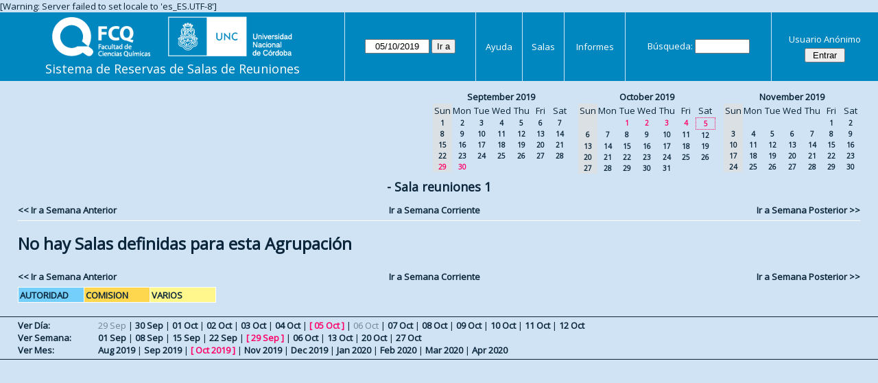

--- FILE ---
content_type: text/html; charset=utf-8
request_url: https://aulas.fcq.unc.edu.ar/web/week.php?year=2019&month=10&day=5&area=1&room=4
body_size: 3385
content:
<!DOCTYPE html>
<html>
  <head>
  
  <meta charset="utf-8">
  <title>Sistema de Reservas de Salas de Reuniones</title>
  
      <link href="jquery/ui/css/sunny/jquery-ui-1.9.1.custom.min.css" rel="stylesheet" type="text/css">
    
    <link href="jquery/datatables/css/mrbs-page.css" rel="stylesheet" type="text/css">
    <link href="jquery/datatables/css/mrbs-table.css" rel="stylesheet" type="text/css">
    <link href="jquery/datatables/css/ColReorder.css" rel="stylesheet" type="text/css">
    <link href="jquery/datatables/css/ColVis.css" rel="stylesheet" type="text/css">
    
    <link rel="stylesheet" href="css/mrbs.css.php" type="text/css">
        <link rel="stylesheet" media="print" href="css/mrbs-print.css.php" type="text/css">
    <!--[if IE]>
    <link rel="stylesheet" href="css/mrbs-ie.css" type="text/css">
    <![endif]-->
        <!--[if IE 8]>
    <link rel="stylesheet" href="css/mrbs-ie8.css" type="text/css">
    <![endif]-->
    <!--[if lte IE 8]>
    <link rel="stylesheet" href="css/mrbs-ielte8.css" type="text/css">
    <![endif]-->
    <!--[if lte IE 7]>
    <link rel="stylesheet" href="css/mrbs-ielte7.css.php" type="text/css">
    <![endif]-->
    <!--[if lte IE 6]>
    <link rel="stylesheet" href="css/mrbs-ielte6.css" type="text/css">
    <![endif]-->
    
    <meta name="robots" content="noindex">
    
<script type="text/javascript" src="jquery/jquery-1.8.2.min.js"></script>
<script type="text/javascript" src="jquery/ui/jquery-ui-1.9.1.custom.min.js"></script>
<script type="text/javascript" src="jquery/ui/jquery-ui-i18n.js"></script>
<script type="text/javascript" src="jquery/ui/jquery-ui-i18n.MRBS.js"></script>

<script type="text/javascript">
  //<![CDATA[
  var lteIE6 = false;
  //]]>
</script>
<!--[if lte IE 6]>
<script type="text/javascript">
  //<![CDATA[
  var lteIE6 = true;
  //]]>
</script>
<![endif]-->
    
<script type="text/javascript">
  //<![CDATA[
  var lteIE7 = false;
  //]]>
</script>
<!--[if lte IE 7]>
<script type="text/javascript">
  //<![CDATA[
  var lteIE7 = true;
  //]]>
</script>
<![endif]-->
    
<script type="text/javascript">
  //<![CDATA[
  var lteIE8 = false;
  //]]>
</script>
<!--[if lte IE 8]>
<script type="text/javascript">
  //<![CDATA[
  var lteIE8 = true;
  //]]>
</script>
<![endif]-->
    
<script type="text/javascript">
  //<![CDATA[
    function init(params)
  {
  }
  //]]>
</script>

<script type="text/javascript" src="js/functions.js.php?area=1"></script>
<script type="text/javascript" src="js/datepicker.js.php?area=1"></script>
<script type="text/javascript" src="js/general.js.php?area=1"></script>

    
  <script type="text/javascript" src="js/refresh.js.php?area=1"></script>
  <script type="text/javascript" src="js/resizable.js.php?area=1"></script>
  <script type="text/javascript" src="js/multiple.js.php?area=1"></script>
    <script type="text/javascript" src="js/cell_click.js.php?area=1"></script>
    
    
<script type="text/javascript">

//<![CDATA[





$(window).load(function() {

  var args = {day: '5',
              month: '10',
              year: '2019',
              area: '1',
              room: '4',
              page: 'week'};
    init(args);

});


//]]>
</script>  
  </head>
  
  <body class="non_js week">
    <script type="text/javascript">
      //<![CDATA[
      $('body').addClass('js').removeClass('non_js');
      //]]>
    </script> 

    <div class="screenonly">

[Warning: Server failed to set locale to 'es_ES.UTF-8']
  <table id="banner">
    <tr>
      <td id="company">
        <div>
          <div id="logo">
<a href="http://www.fcq.unc.edu.ar/">
<img src="logos.png" width="350" height="59" alt="Facultad de Ciencias Qu�micas - U.N.C.">
</a>
</div>
          <div id="mrbs">
            <a href="index.php">Sistema de Reservas de Salas de Reuniones</a>
          </div>
        </div>
      </td>
      <td>
        <form action="day.php" method="get" id="Form1">
          <div>
            <span class="dateselector" data-prefix="" data-day="5" data-month="10" data-year="2019" data-min-year="2014" data-max-year="2031" data-form-id="Form1">
<select id="day" name="day">
<option value="1">1</option>
<option value="2">2</option>
<option value="3">3</option>
<option value="4">4</option>
<option value="5" selected="selected">5</option>
<option value="6">6</option>
<option value="7">7</option>
<option value="8">8</option>
<option value="9">9</option>
<option value="10">10</option>
<option value="11">11</option>
<option value="12">12</option>
<option value="13">13</option>
<option value="14">14</option>
<option value="15">15</option>
<option value="16">16</option>
<option value="17">17</option>
<option value="18">18</option>
<option value="19">19</option>
<option value="20">20</option>
<option value="21">21</option>
<option value="22">22</option>
<option value="23">23</option>
<option value="24">24</option>
<option value="25">25</option>
<option value="26">26</option>
<option value="27">27</option>
<option value="28">28</option>
<option value="29">29</option>
<option value="30">30</option>
<option value="31">31</option>
</select>
<select id="month" name="month">
<option value="1">Jan</option>
<option value="2">Feb</option>
<option value="3">Mar</option>
<option value="4">Apr</option>
<option value="5">May</option>
<option value="6">Jun</option>
<option value="7">Jul</option>
<option value="8">Aug</option>
<option value="9">Sep</option>
<option value="10" selected="selected">Oct</option>
<option value="11">Nov</option>
<option value="12">Dec</option>
</select>
<select id="year" name="year">
<option value="2014">2014</option>
<option value="2015">2015</option>
<option value="2016">2016</option>
<option value="2017">2017</option>
<option value="2018">2018</option>
<option value="2019" selected="selected">2019</option>
<option value="2020">2020</option>
<option value="2021">2021</option>
<option value="2022">2022</option>
<option value="2023">2023</option>
<option value="2024">2024</option>
<option value="2025">2025</option>
<option value="2026">2026</option>
<option value="2027">2027</option>
<option value="2028">2028</option>
<option value="2029">2029</option>
<option value="2030">2030</option>
<option value="2031">2031</option>
</select>
</span>
<input type="hidden" name="area" value="1">
<input type="hidden" name="room" value="4">
<input type="submit" value="Ir a">
           </div>
        </form>
              </td>
      <td>
<a href="help.php?day=5&amp;month=10&amp;year=2019&amp;area=1&amp;room=4">Ayuda</a>
</td>
<td>
<a href="admin.php?day=5&amp;month=10&amp;year=2019&amp;area=1&amp;room=4">Salas</a>
</td>
<td>
<a href="report.php?day=5&amp;month=10&amp;year=2019&amp;area=1&amp;room=4">Informes</a>
</td>
      
      <td>
        <form id="header_search" method="get" action="search.php">
          <div>
            <a href="search.php?advanced=1">Búsqueda:</a>
            <input type="search" name="search_str" value="" required>
            <input type="hidden" name="day"        value="5">
            <input type="hidden" name="month"      value="10">
            <input type="hidden" name="year"       value="2019">
            <input type="hidden" name="area" value="1">
<input type="hidden" name="room" value="4">
          </div>
        </form>
      </td>
      <td>
<div id="logon_box">
                <a href="">Usuario Anónimo</a>
                <form method="post" action="admin.php">
                  <div>
                    <input type="hidden" name="TargetURL" value="week.php?year=2019&amp;month=10&amp;day=5&amp;area=1&amp;room=4">
                    <input type="hidden" name="Action" value="QueryName">
                    <input type="submit" value=" Entrar ">
                  </div>
                </form>
</div>
</td>
    </tr>
  </table>
</div>

<div id="contents">
<div id="dwm_header" class="screenonly">
<div id="cals" class="screenonly">
<div id="cal_last">
<table class="calendar">
<thead>
<tr>
<th colspan="7"><a href="month.php?year=2019&amp;month=09&amp;day=5&amp;area=1&amp;room=4">September&nbsp;2019</a></th>
</tr>
<tr>
<th class="hidden">Sun</th>
<th>Mon</th>
<th>Tue</th>
<th>Wed</th>
<th>Thu</th>
<th>Fri</th>
<th>Sat</th>
</tr>
</thead>
<tbody>
<tr>
<td class="hidden"><span>1</span></td>
<td><a href="week.php?year=2019&amp;month=09&amp;day=2&amp;area=1&amp;room=4">2</a></td>
<td><a href="week.php?year=2019&amp;month=09&amp;day=3&amp;area=1&amp;room=4">3</a></td>
<td><a href="week.php?year=2019&amp;month=09&amp;day=4&amp;area=1&amp;room=4">4</a></td>
<td><a href="week.php?year=2019&amp;month=09&amp;day=5&amp;area=1&amp;room=4">5</a></td>
<td><a href="week.php?year=2019&amp;month=09&amp;day=6&amp;area=1&amp;room=4">6</a></td>
<td><a href="week.php?year=2019&amp;month=09&amp;day=7&amp;area=1&amp;room=4">7</a></td>
</tr>
<tr>
<td class="hidden"><span>8</span></td>
<td><a href="week.php?year=2019&amp;month=09&amp;day=9&amp;area=1&amp;room=4">9</a></td>
<td><a href="week.php?year=2019&amp;month=09&amp;day=10&amp;area=1&amp;room=4">10</a></td>
<td><a href="week.php?year=2019&amp;month=09&amp;day=11&amp;area=1&amp;room=4">11</a></td>
<td><a href="week.php?year=2019&amp;month=09&amp;day=12&amp;area=1&amp;room=4">12</a></td>
<td><a href="week.php?year=2019&amp;month=09&amp;day=13&amp;area=1&amp;room=4">13</a></td>
<td><a href="week.php?year=2019&amp;month=09&amp;day=14&amp;area=1&amp;room=4">14</a></td>
</tr>
<tr>
<td class="hidden"><span>15</span></td>
<td><a href="week.php?year=2019&amp;month=09&amp;day=16&amp;area=1&amp;room=4">16</a></td>
<td><a href="week.php?year=2019&amp;month=09&amp;day=17&amp;area=1&amp;room=4">17</a></td>
<td><a href="week.php?year=2019&amp;month=09&amp;day=18&amp;area=1&amp;room=4">18</a></td>
<td><a href="week.php?year=2019&amp;month=09&amp;day=19&amp;area=1&amp;room=4">19</a></td>
<td><a href="week.php?year=2019&amp;month=09&amp;day=20&amp;area=1&amp;room=4">20</a></td>
<td><a href="week.php?year=2019&amp;month=09&amp;day=21&amp;area=1&amp;room=4">21</a></td>
</tr>
<tr>
<td class="hidden"><span>22</span></td>
<td><a href="week.php?year=2019&amp;month=09&amp;day=23&amp;area=1&amp;room=4">23</a></td>
<td><a href="week.php?year=2019&amp;month=09&amp;day=24&amp;area=1&amp;room=4">24</a></td>
<td><a href="week.php?year=2019&amp;month=09&amp;day=25&amp;area=1&amp;room=4">25</a></td>
<td><a href="week.php?year=2019&amp;month=09&amp;day=26&amp;area=1&amp;room=4">26</a></td>
<td><a href="week.php?year=2019&amp;month=09&amp;day=27&amp;area=1&amp;room=4">27</a></td>
<td><a href="week.php?year=2019&amp;month=09&amp;day=28&amp;area=1&amp;room=4">28</a></td>
</tr>
<tr>
<td class="hidden"><span class="current">29</span></td>
<td><a class="current" href="week.php?year=2019&amp;month=09&amp;day=30&amp;area=1&amp;room=4">30</a></td>
<td>&nbsp;</td>
<td>&nbsp;</td>
<td>&nbsp;</td>
<td>&nbsp;</td>
<td>&nbsp;</td>
</tr>
</tbody>
</table>
</div>
<div id="cal_this">
<table class="calendar">
<thead>
<tr>
<th colspan="7"><a href="month.php?year=2019&amp;month=10&amp;day=5&amp;area=1&amp;room=4">October&nbsp;2019</a></th>
</tr>
<tr>
<th class="hidden">Sun</th>
<th>Mon</th>
<th>Tue</th>
<th>Wed</th>
<th>Thu</th>
<th>Fri</th>
<th>Sat</th>
</tr>
</thead>
<tbody>
<tr>
<td class="hidden">&nbsp;</td>
<td>&nbsp;</td>
<td><a class="current" href="week.php?year=2019&amp;month=10&amp;day=1&amp;area=1&amp;room=4">1</a></td>
<td><a class="current" href="week.php?year=2019&amp;month=10&amp;day=2&amp;area=1&amp;room=4">2</a></td>
<td><a class="current" href="week.php?year=2019&amp;month=10&amp;day=3&amp;area=1&amp;room=4">3</a></td>
<td><a class="current" href="week.php?year=2019&amp;month=10&amp;day=4&amp;area=1&amp;room=4">4</a></td>
<td id="sticky_day"><a class="current" href="week.php?year=2019&amp;month=10&amp;day=5&amp;area=1&amp;room=4">5</a></td>
</tr>
<tr>
<td class="hidden"><span>6</span></td>
<td><a href="week.php?year=2019&amp;month=10&amp;day=7&amp;area=1&amp;room=4">7</a></td>
<td><a href="week.php?year=2019&amp;month=10&amp;day=8&amp;area=1&amp;room=4">8</a></td>
<td><a href="week.php?year=2019&amp;month=10&amp;day=9&amp;area=1&amp;room=4">9</a></td>
<td><a href="week.php?year=2019&amp;month=10&amp;day=10&amp;area=1&amp;room=4">10</a></td>
<td><a href="week.php?year=2019&amp;month=10&amp;day=11&amp;area=1&amp;room=4">11</a></td>
<td><a href="week.php?year=2019&amp;month=10&amp;day=12&amp;area=1&amp;room=4">12</a></td>
</tr>
<tr>
<td class="hidden"><span>13</span></td>
<td><a href="week.php?year=2019&amp;month=10&amp;day=14&amp;area=1&amp;room=4">14</a></td>
<td><a href="week.php?year=2019&amp;month=10&amp;day=15&amp;area=1&amp;room=4">15</a></td>
<td><a href="week.php?year=2019&amp;month=10&amp;day=16&amp;area=1&amp;room=4">16</a></td>
<td><a href="week.php?year=2019&amp;month=10&amp;day=17&amp;area=1&amp;room=4">17</a></td>
<td><a href="week.php?year=2019&amp;month=10&amp;day=18&amp;area=1&amp;room=4">18</a></td>
<td><a href="week.php?year=2019&amp;month=10&amp;day=19&amp;area=1&amp;room=4">19</a></td>
</tr>
<tr>
<td class="hidden"><span>20</span></td>
<td><a href="week.php?year=2019&amp;month=10&amp;day=21&amp;area=1&amp;room=4">21</a></td>
<td><a href="week.php?year=2019&amp;month=10&amp;day=22&amp;area=1&amp;room=4">22</a></td>
<td><a href="week.php?year=2019&amp;month=10&amp;day=23&amp;area=1&amp;room=4">23</a></td>
<td><a href="week.php?year=2019&amp;month=10&amp;day=24&amp;area=1&amp;room=4">24</a></td>
<td><a href="week.php?year=2019&amp;month=10&amp;day=25&amp;area=1&amp;room=4">25</a></td>
<td><a href="week.php?year=2019&amp;month=10&amp;day=26&amp;area=1&amp;room=4">26</a></td>
</tr>
<tr>
<td class="hidden"><span>27</span></td>
<td><a href="week.php?year=2019&amp;month=10&amp;day=28&amp;area=1&amp;room=4">28</a></td>
<td><a href="week.php?year=2019&amp;month=10&amp;day=29&amp;area=1&amp;room=4">29</a></td>
<td><a href="week.php?year=2019&amp;month=10&amp;day=30&amp;area=1&amp;room=4">30</a></td>
<td><a href="week.php?year=2019&amp;month=10&amp;day=31&amp;area=1&amp;room=4">31</a></td>
<td>&nbsp;</td>
<td>&nbsp;</td>
</tr>
</tbody>
</table>
</div>
<div id="cal_next">
<table class="calendar">
<thead>
<tr>
<th colspan="7"><a href="month.php?year=2019&amp;month=11&amp;day=5&amp;area=1&amp;room=4">November&nbsp;2019</a></th>
</tr>
<tr>
<th class="hidden">Sun</th>
<th>Mon</th>
<th>Tue</th>
<th>Wed</th>
<th>Thu</th>
<th>Fri</th>
<th>Sat</th>
</tr>
</thead>
<tbody>
<tr>
<td class="hidden">&nbsp;</td>
<td>&nbsp;</td>
<td>&nbsp;</td>
<td>&nbsp;</td>
<td>&nbsp;</td>
<td><a href="week.php?year=2019&amp;month=11&amp;day=1&amp;area=1&amp;room=4">1</a></td>
<td><a href="week.php?year=2019&amp;month=11&amp;day=2&amp;area=1&amp;room=4">2</a></td>
</tr>
<tr>
<td class="hidden"><span>3</span></td>
<td><a href="week.php?year=2019&amp;month=11&amp;day=4&amp;area=1&amp;room=4">4</a></td>
<td><a href="week.php?year=2019&amp;month=11&amp;day=5&amp;area=1&amp;room=4">5</a></td>
<td><a href="week.php?year=2019&amp;month=11&amp;day=6&amp;area=1&amp;room=4">6</a></td>
<td><a href="week.php?year=2019&amp;month=11&amp;day=7&amp;area=1&amp;room=4">7</a></td>
<td><a href="week.php?year=2019&amp;month=11&amp;day=8&amp;area=1&amp;room=4">8</a></td>
<td><a href="week.php?year=2019&amp;month=11&amp;day=9&amp;area=1&amp;room=4">9</a></td>
</tr>
<tr>
<td class="hidden"><span>10</span></td>
<td><a href="week.php?year=2019&amp;month=11&amp;day=11&amp;area=1&amp;room=4">11</a></td>
<td><a href="week.php?year=2019&amp;month=11&amp;day=12&amp;area=1&amp;room=4">12</a></td>
<td><a href="week.php?year=2019&amp;month=11&amp;day=13&amp;area=1&amp;room=4">13</a></td>
<td><a href="week.php?year=2019&amp;month=11&amp;day=14&amp;area=1&amp;room=4">14</a></td>
<td><a href="week.php?year=2019&amp;month=11&amp;day=15&amp;area=1&amp;room=4">15</a></td>
<td><a href="week.php?year=2019&amp;month=11&amp;day=16&amp;area=1&amp;room=4">16</a></td>
</tr>
<tr>
<td class="hidden"><span>17</span></td>
<td><a href="week.php?year=2019&amp;month=11&amp;day=18&amp;area=1&amp;room=4">18</a></td>
<td><a href="week.php?year=2019&amp;month=11&amp;day=19&amp;area=1&amp;room=4">19</a></td>
<td><a href="week.php?year=2019&amp;month=11&amp;day=20&amp;area=1&amp;room=4">20</a></td>
<td><a href="week.php?year=2019&amp;month=11&amp;day=21&amp;area=1&amp;room=4">21</a></td>
<td><a href="week.php?year=2019&amp;month=11&amp;day=22&amp;area=1&amp;room=4">22</a></td>
<td><a href="week.php?year=2019&amp;month=11&amp;day=23&amp;area=1&amp;room=4">23</a></td>
</tr>
<tr>
<td class="hidden"><span>24</span></td>
<td><a href="week.php?year=2019&amp;month=11&amp;day=25&amp;area=1&amp;room=4">25</a></td>
<td><a href="week.php?year=2019&amp;month=11&amp;day=26&amp;area=1&amp;room=4">26</a></td>
<td><a href="week.php?year=2019&amp;month=11&amp;day=27&amp;area=1&amp;room=4">27</a></td>
<td><a href="week.php?year=2019&amp;month=11&amp;day=28&amp;area=1&amp;room=4">28</a></td>
<td><a href="week.php?year=2019&amp;month=11&amp;day=29&amp;area=1&amp;room=4">29</a></td>
<td><a href="week.php?year=2019&amp;month=11&amp;day=30&amp;area=1&amp;room=4">30</a></td>
</tr>
</tbody>
</table>
</div>
</div>
</div>
<div id="dwm">
<h2> - Sala reuniones 1</h2>
</div>

<div class="screenonly">
  <div class="date_nav">
    <div class="date_before">
      <a href="week.php?year=2019&amp;month=09&amp;day=28&amp;area=1&amp;room=4">
          &lt;&lt;&nbsp;Ir a Semana Anterior
      </a>
    </div>
    <div class="date_now">
      <a href="week.php?area=1&amp;room=4">
          Ir a Semana Corriente
      </a>
    </div>
    <div class="date_after">
      <a href="week.php?year=2019&amp;month=10&amp;day=12&amp;area=1&amp;room=4">
          Ir a Semana Posterior&nbsp;&gt;&gt;
      </a>
    </div>
  </div>
</div>
<table class="dwm_main" id="week_main" data-resolution="1800"><tbody data-empty=1><tr><td><h1>No hay Salas definidas para esta Agrupación</h1></td></tr></tbody></table>

<div class="screenonly">
  <div class="date_nav">
    <div class="date_before">
      <a href="week.php?year=2019&amp;month=09&amp;day=28&amp;area=1&amp;room=4">
          &lt;&lt;&nbsp;Ir a Semana Anterior
      </a>
    </div>
    <div class="date_now">
      <a href="week.php?area=1&amp;room=4">
          Ir a Semana Corriente
      </a>
    </div>
    <div class="date_after">
      <a href="week.php?year=2019&amp;month=10&amp;day=12&amp;area=1&amp;room=4">
          Ir a Semana Posterior&nbsp;&gt;&gt;
      </a>
    </div>
  </div>
</div>
<table id="colour_key"><tr>
<td class="A">
<div class="celldiv slots1" title="AUTORIDAD">
AUTORIDAD</div></td>
<td class="B">
<div class="celldiv slots1" title="COMISION">
COMISION</div></td>
<td class="C">
<div class="celldiv slots1" title="VARIOS">
VARIOS</div></td>
</tr></table>
</div><div class="screenonly trailer" id="trailer">
<div id="viewday">
<div class="trailer_label">
<a href="day.php?year=2019&amp;month=10&amp;day=5&amp;area=1&amp;room=4">Ver Día:</a>
</div>
<div class="trailer_links">
<span class="hidden">29 Sep</span>
 | <span><a href="day.php?year=2019&amp;month=09&amp;day=30&amp;area=1&amp;room=4">30 Sep</a></span>
 | <span><a href="day.php?year=2019&amp;month=10&amp;day=01&amp;area=1&amp;room=4">01 Oct</a></span>
 | <span><a href="day.php?year=2019&amp;month=10&amp;day=02&amp;area=1&amp;room=4">02 Oct</a></span>
 | <span><a href="day.php?year=2019&amp;month=10&amp;day=03&amp;area=1&amp;room=4">03 Oct</a></span>
 | <span><a href="day.php?year=2019&amp;month=10&amp;day=04&amp;area=1&amp;room=4">04 Oct</a></span>
 | <span class="current">[ <a href="day.php?year=2019&amp;month=10&amp;day=05&amp;area=1&amp;room=4">05 Oct</a> ]</span>
 | <span class="hidden">06 Oct</span>
 | <span><a href="day.php?year=2019&amp;month=10&amp;day=07&amp;area=1&amp;room=4">07 Oct</a></span>
 | <span><a href="day.php?year=2019&amp;month=10&amp;day=08&amp;area=1&amp;room=4">08 Oct</a></span>
 | <span><a href="day.php?year=2019&amp;month=10&amp;day=09&amp;area=1&amp;room=4">09 Oct</a></span>
 | <span><a href="day.php?year=2019&amp;month=10&amp;day=10&amp;area=1&amp;room=4">10 Oct</a></span>
 | <span><a href="day.php?year=2019&amp;month=10&amp;day=11&amp;area=1&amp;room=4">11 Oct</a></span>
 | <span><a href="day.php?year=2019&amp;month=10&amp;day=12&amp;area=1&amp;room=4">12 Oct</a></span>
</div>
</div>
<div id="viewweek">
<div class="trailer_label">
<a href="week.php?year=2019&amp;month=10&amp;day=5&amp;area=1&amp;room=4">Ver Semana:</a>
</div>
<div class="trailer_links">
  <a href="week.php?year=2019&amp;month=09&amp;day=07&amp;area=1&amp;room=4">01 Sep</a>
 |   <a href="week.php?year=2019&amp;month=09&amp;day=14&amp;area=1&amp;room=4">08 Sep</a>
 |   <a href="week.php?year=2019&amp;month=09&amp;day=21&amp;area=1&amp;room=4">15 Sep</a>
 |   <a href="week.php?year=2019&amp;month=09&amp;day=28&amp;area=1&amp;room=4">22 Sep</a>
 | <span class="current">
[   <a href="week.php?year=2019&amp;month=10&amp;day=05&amp;area=1&amp;room=4">29 Sep</a>
]</span>
 |   <a href="week.php?year=2019&amp;month=10&amp;day=12&amp;area=1&amp;room=4">06 Oct</a>
 |   <a href="week.php?year=2019&amp;month=10&amp;day=19&amp;area=1&amp;room=4">13 Oct</a>
 |   <a href="week.php?year=2019&amp;month=10&amp;day=26&amp;area=1&amp;room=4">20 Oct</a>
 |   <a href="week.php?year=2019&amp;month=11&amp;day=02&amp;area=1&amp;room=4">27 Oct</a>
</div>
</div>
<div id="viewmonth">
<div class="trailer_label">
<a href="month.php?year=2019&amp;month=10&amp;day=5&amp;area=1&amp;room=4">Ver Mes:</a>
</div>
<div class="trailer_links">
  <a href="month.php?year=2019&amp;month=08&amp;day=5&amp;area=1&amp;room=4">Aug 2019</a>
 |   <a href="month.php?year=2019&amp;month=09&amp;day=5&amp;area=1&amp;room=4">Sep 2019</a>
 | <span class="current">
[   <a href="month.php?year=2019&amp;month=10&amp;day=5&amp;area=1&amp;room=4">Oct 2019</a>
]</span>
 |   <a href="month.php?year=2019&amp;month=11&amp;day=5&amp;area=1&amp;room=4">Nov 2019</a>
 |   <a href="month.php?year=2019&amp;month=12&amp;day=5&amp;area=1&amp;room=4">Dec 2019</a>
 |   <a href="month.php?year=2020&amp;month=01&amp;day=5&amp;area=1&amp;room=4">Jan 2020</a>
 |   <a href="month.php?year=2020&amp;month=02&amp;day=5&amp;area=1&amp;room=4">Feb 2020</a>
 |   <a href="month.php?year=2020&amp;month=03&amp;day=5&amp;area=1&amp;room=4">Mar 2020</a>
 |   <a href="month.php?year=2020&amp;month=04&amp;day=5&amp;area=1&amp;room=4">Apr 2020</a>
</div>
</div>
</div>
  </body>
</html>
